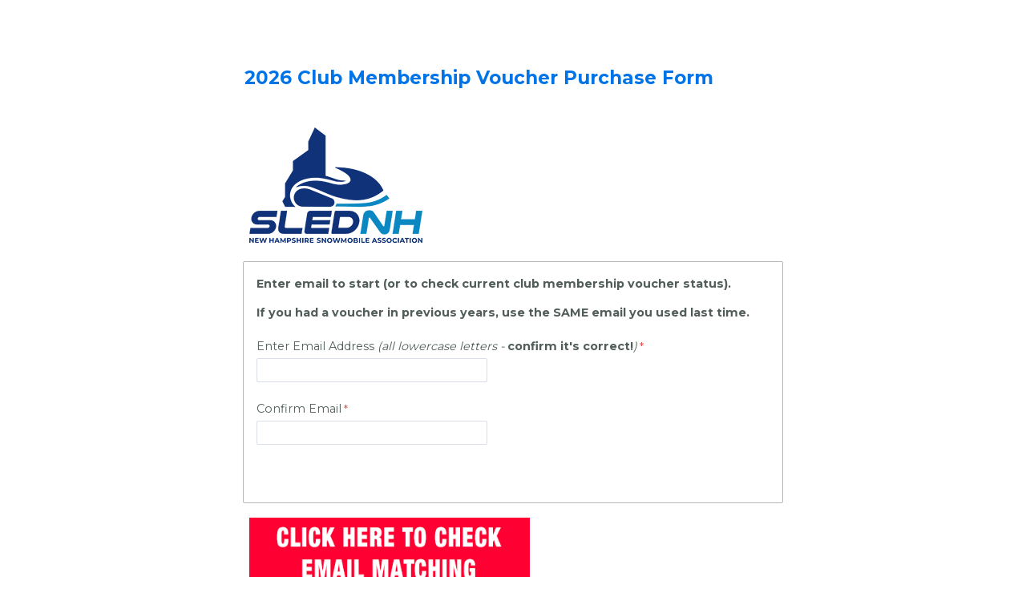

--- FILE ---
content_type: text/html; charset=UTF-8
request_url: https://slednh.tfaforms.net/5075630?tfa_9=001Do00000I52ibIAB
body_size: 3025
content:
<!DOCTYPE HTML>
<html lang="en-US">
<head>

    <title>2026 Club Membership Voucher Purchase Form </title>

        <meta name="viewport" content="width=device-width, initial-scale=1.0" />

    
        <meta http-equiv="Content-Type" content="text/html; charset=utf-8" />
    <meta name="referrer" content="no-referrer-when-downgrade">
    <!-- THIS SCRIPT NEEDS TO BE LOADED FIRST BEFORE wforms.js -->
    <script type="text/javascript" data-for="FA__DOMContentLoadedEventDispatch" src="https://slednh.tfaforms.net/js/FA__DOMContentLoadedEventDispatcher.js" defer></script>
            <script type="text/javascript">
        document.addEventListener("FA__DOMContentLoaded", function(){
            const FORM_TIME_START = Math.floor((new Date).getTime()/1000);
            let formElement = document.getElementById("tfa_0");
            if (null === formElement) {
                formElement = document.getElementById("0");
            }
            let appendJsTimerElement = function(){
                let formTimeDiff = Math.floor((new Date).getTime()/1000) - FORM_TIME_START;
                let cumulatedTimeElement = document.getElementById("tfa_dbCumulatedTime");
                if (null !== cumulatedTimeElement) {
                    let cumulatedTime = parseInt(cumulatedTimeElement.value);
                    if (null !== cumulatedTime && cumulatedTime > 0) {
                        formTimeDiff += cumulatedTime;
                    }
                }
                let jsTimeInput = document.createElement("input");
                jsTimeInput.setAttribute("type", "hidden");
                jsTimeInput.setAttribute("value", formTimeDiff.toString());
                jsTimeInput.setAttribute("name", "tfa_dbElapsedJsTime");
                jsTimeInput.setAttribute("id", "tfa_dbElapsedJsTime");
                jsTimeInput.setAttribute("autocomplete", "off");
                if (null !== formElement) {
                    formElement.appendChild(jsTimeInput);
                }
            };
            if (null !== formElement) {
                if(formElement.addEventListener){
                    formElement.addEventListener('submit', appendJsTimerElement, false);
                } else if(formElement.attachEvent){
                    formElement.attachEvent('onsubmit', appendJsTimerElement);
                }
            }
        });
    </script>

    <link href="https://slednh.tfaforms.net/dist/form-builder/5.0.0/wforms-layout.css?v=c583e1dfc7c4a8195a34381bd6e9687f8369e95f" rel="stylesheet" type="text/css" />

    <link href="https://slednh.tfaforms.net/uploads/themes/theme-21.css" rel="stylesheet" type="text/css" />
    <link href="https://slednh.tfaforms.net/dist/form-builder/5.0.0/wforms-jsonly.css?v=c583e1dfc7c4a8195a34381bd6e9687f8369e95f" rel="alternate stylesheet" title="This stylesheet activated by javascript" type="text/css" />
    <script type="text/javascript" src="https://slednh.tfaforms.net/wForms/3.11/js/wforms.js?v=c583e1dfc7c4a8195a34381bd6e9687f8369e95f"></script>
    <script type="text/javascript">
        if(wFORMS.behaviors.prefill) wFORMS.behaviors.prefill.skip = true;
    </script>
    <script type="text/javascript" src="https://slednh.tfaforms.net/wForms/3.11/js/localization-en_US.js?v=c583e1dfc7c4a8195a34381bd6e9687f8369e95f"></script>

            
    
    </head>
<body class="default wFormWebPage" >


    <div id="tfaContent">
        <div class="wFormContainer" >
    <div class="wFormHeader"></div>
    <style type="text/css">
                #tfa_13,
                *[id^="tfa_13["] {
                    width: 300px !important;
                }
                #tfa_13-D,
                *[id^="tfa_13["][class~="field-container-D"] {
                    width: auto !important;
                }
            
                #tfa_14,
                *[id^="tfa_14["] {
                    width: 480px !important;
                }
                #tfa_14-D,
                *[id^="tfa_14["][class~="field-container-D"] {
                    width: auto !important;
                }
            </style><div class=""><div class="wForm" id="5075630-WRPR" data-language="en_US" dir="ltr">
<div class="codesection" id="code-5075630"><style>
#tfa_14 {
color: red !important;
background-color: white !important;
border: none !important;
}
</style></div>
<h3 class="wFormTitle" data-testid="form-title" id="5075630-T">2026 Club Membership Voucher Purchase Form&nbsp;</h3>
<form method="post" action="https://slednh.tfaforms.net/api_v2/workflow/processor" class="hintsBelow labelsAbove" id="5075630">
<div class="htmlSection" id="tfa_10"><div class="htmlContent" id="tfa_10-HTML"><img style="max-width: 100%;" alt="nhsa" src="//slednh.tfaforms.net/forms/get_image/1/brTUrOr501aUKlLOnJZgqNXfV9jMjcF9VmlPblivLVPbizQIdQ8aTw2qkptL7K7T-nhsa-logo.png"></div></div>
<fieldset id="tfa_11" class="section">
<div class="oneField field-container-D  labelsHidden   wf-acl-hidden" id="tfa_9-D">
<label id="tfa_9-L" class="label preField reqMark" for="tfa_9">Club ID</label><br><div class="inputWrapper"><input aria-required="true" type="text" id="tfa_9" name="tfa_9" value="001Do00000I52ibIAB" title="Club ID" class="required"></div>
</div>
<div class="htmlSection" id="tfa_7"><div class="htmlContent" id="tfa_7-HTML"><span style="caret-color: rgb(34, 34, 34); color: rgb(34, 34, 34); font-family: Arial, Helvetica, sans-serif; font-size: small;"><b>Enter email to start (or to check current club membership voucher status).<br><br></b></span><span style="color: rgb(34, 34, 34); font-family: Arial, Helvetica, sans-serif; font-size: small; caret-color: rgb(34, 34, 34);"><span style="font-weight: 700;">If you had a voucher in previous years,&nbsp;</span></span><span style="font-size: 14.4px; font-weight: 700; caret-color: rgb(34, 34, 34);">use the SAME email you used last time.&nbsp;</span></div></div>
<div class="oneField field-container-D    " id="tfa_8-D">
<label id="tfa_8-L" class="label preField reqMark" for="tfa_8">Enter Email Address <i>(all lowercase letters -&nbsp;</i><b style="caret-color: rgb(0, 0, 0); color: rgb(0, 0, 0); font-family: Calibri, sans-serif; font-style: initial; font-variant-caps: initial; letter-spacing: initial; orphans: initial; text-align: initial; text-indent: initial; text-transform: initial; white-space: initial; widows: initial; word-spacing: initial; -webkit-text-decorations-in-effect: initial; -webkit-text-fill-color: initial; -webkit-text-size-adjust: initial; -webkit-text-stroke-color: initial; -webkit-text-stroke-width: initial;"><span style="font-family: Arial, sans-serif; color: red;">confirm it's correct!</span></b><i>)</i></label><br><div class="inputWrapper"><input aria-required="true" type="text" id="tfa_8" name="tfa_8" value="" title="Enter Email Address (all lowercase letters - confirm it's correct!)" class="validate-email calc-email required"></div>
</div>
<div class="oneField field-container-D    " id="tfa_12-D">
<label id="tfa_12-L" class="label preField reqMark" for="tfa_12">Confirm Email</label><br><div class="inputWrapper"><input aria-required="true" type="text" id="tfa_12" name="tfa_12" value="" title="Confirm Email" class="calc-confirmemail required"></div>
</div>
<div class="oneField field-container-D     wf-acl-hidden" id="tfa_13-D">
<label id="tfa_13-L" class="label preField " for="tfa_13">Edit this text</label><br><div class="inputWrapper"><input type="text" id="tfa_13" name="tfa_13" value="YOUR EMAIL DOES NOT MATCH, PLEASE TRY AGAIN" default="YOUR EMAIL DOES NOT MATCH, PLEASE TRY AGAIN" title="Edit this text" class="calc-msg"></div>
</div>
<div class="oneField field-container-D    " id="tfa_14-D"><div class="inputWrapper"><input type="text" id="tfa_14" name="tfa_14" value="" readonly data-conditionals="#submit_button" title="" class='validate-custom /^$/ formula=email==confirmemail?"":msg; readonly'></div></div>
</fieldset>
<div class="htmlSection" id="tfa_15"><div class="htmlContent" id="tfa_15-HTML"><img src="https://slednh.tfaforms.net/forms/get_image/1/IU4IbZN7bjDJYV6UIPVw0fW5opzGI00F54bk0MeKyTY6kx9Y67rcZpnnXKZdQOhG-Untitled-1.png" alt="clickhere" style="max-width: 100%;width: 350px;height: 90px;float:left;"></div></div>
<div class="actions" id="5075630-A" data-contentid="submit_button"><input type="submit" data-label="Next" class="primaryAction" id="submit_button" value="Next" data-condition="`#tfa_14,equals,`" data-conditional-mode="hidden"></div>
<div style="clear:both"></div>
<input type="hidden" value="470-97dd9db0b3e17bdb33c2998a975971cb" name="tfa_dbCounters" id="tfa_dbCounters" autocomplete="off"><input type="hidden" value="5075630" name="tfa_dbFormId" id="tfa_dbFormId"><input type="hidden" value="" name="tfa_dbResponseId" id="tfa_dbResponseId"><input type="hidden" value="b2beaff5d7fd7550eb0a6106ec6c60d3" name="tfa_dbControl" id="tfa_dbControl"><input type="hidden" value="" name="tfa_dbWorkflowSessionUuid" id="tfa_dbWorkflowSessionUuid"><input type="hidden" value="1768858703" name="tfa_dbTimeStarted" id="tfa_dbTimeStarted" autocomplete="off"><input type="hidden" value="20" name="tfa_dbVersionId" id="tfa_dbVersionId"><input type="hidden" value="" name="tfa_switchedoff" id="tfa_switchedoff">
</form>
</div></div><div class="wFormFooter"><p class="supportInfo"><br></p></div>
  <p class="supportInfo" >
      </p>
 </div>

<script
    id="analytics-collector-script"
    type="text/javascript"
    src="https://slednh.tfaforms.net/dist/analytics/data-collector.e86d94bd97a6d88cf5db.js"
    data-customer-id="178603"
    data-endpoint="https://analytics.formassembly.com/v1/traces"
></script>

    </div>

        <script src='https://slednh.tfaforms.net/js/iframe_message_helper_internal.js?v=2'></script>

</body>
</html>
